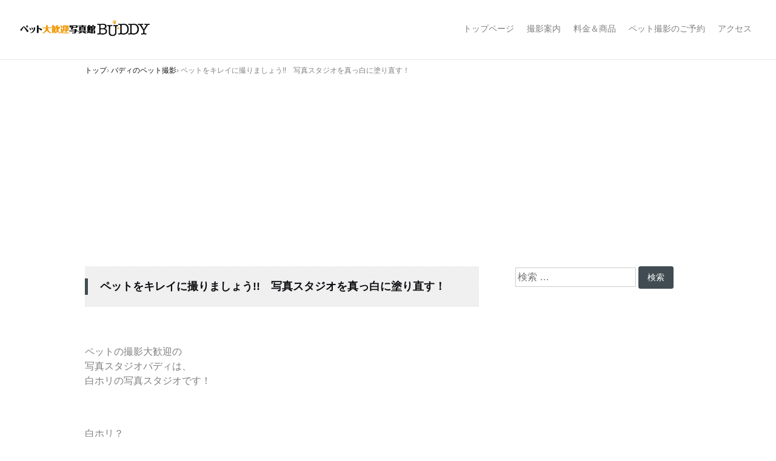

--- FILE ---
content_type: text/html; charset=UTF-8
request_url: https://studio-buddy.net/editor-diary/studio-shirohori
body_size: 8347
content:
<!DOCTYPE html><html lang="ja"><head><meta charset="UTF-8" /><meta name="viewport" content="width=device-width, initial-scale=1" /><link media="all" href="https://studio-buddy.net/wp/wp-content/cache/autoptimize/css/autoptimize_de900b8ce209b2fc879a102e76a1b26b.css" rel="stylesheet"><title>ペットをキレイに撮りましょう!!　写真スタジオを真っ白に塗り直す！ | ペット撮影なら山梨県甲府市【ペット大歓迎写真館 バディ】</title> <!--[if lte IE 7]><link rel='stylesheet' href="https://studio-buddy.net/wp/wp-content/themes/hpb20T202309042012070/style-ie7.css" type='text/css' /> <![endif]--><link rel="profile" href="https://gmpg.org/xfn/11" /><link rel="pingback" href="https://studio-buddy.net/wp/xmlrpc.php" /> <!--[if lt IE 9]> <script src="https://studio-buddy.net/wp/wp-content/themes/hpb20T202309042012070/js/html5.js" type="text/javascript"></script> <![endif]--><meta name='robots' content='max-image-preview:large' /><link href='https://fonts.gstatic.com' crossorigin='anonymous' rel='preconnect' /><link href='https://ajax.googleapis.com' rel='preconnect' /><link href='https://fonts.googleapis.com' rel='preconnect' /><link rel="alternate" type="application/rss+xml" title="ペット撮影なら山梨県甲府市【ペット大歓迎写真館 バディ】 &raquo; フィード" href="https://studio-buddy.net/feed" /><link rel="alternate" type="application/rss+xml" title="ペット撮影なら山梨県甲府市【ペット大歓迎写真館 バディ】 &raquo; コメントフィード" href="https://studio-buddy.net/comments/feed" /><link rel="alternate" type="application/rss+xml" title="ペット撮影なら山梨県甲府市【ペット大歓迎写真館 バディ】 &raquo; ペットをキレイに撮りましょう!!　写真スタジオを真っ白に塗り直す！ のコメントのフィード" href="https://studio-buddy.net/editor-diary/studio-shirohori/feed" /> <script type="text/javascript" src="https://studio-buddy.net/wp/wp-includes/js/jquery/jquery.min.js?ver=3.7.1" id="jquery-core-js"></script> <link rel="https://api.w.org/" href="https://studio-buddy.net/wp-json/" /><link rel="alternate" title="JSON" type="application/json" href="https://studio-buddy.net/wp-json/wp/v2/posts/15096" /><link rel="EditURI" type="application/rsd+xml" title="RSD" href="https://studio-buddy.net/wp/xmlrpc.php?rsd" /><meta name="generator" content="WordPress 6.8.3" /><link rel="canonical" href="https://studio-buddy.net/editor-diary/studio-shirohori" /><link rel='shortlink' href='https://studio-buddy.net/?p=15096' /><link rel="alternate" title="oEmbed (JSON)" type="application/json+oembed" href="https://studio-buddy.net/wp-json/oembed/1.0/embed?url=https%3A%2F%2Fstudio-buddy.net%2Feditor-diary%2Fstudio-shirohori" /><link rel="alternate" title="oEmbed (XML)" type="text/xml+oembed" href="https://studio-buddy.net/wp-json/oembed/1.0/embed?url=https%3A%2F%2Fstudio-buddy.net%2Feditor-diary%2Fstudio-shirohori&#038;format=xml" /> <script async src="//pagead2.googlesyndication.com/pagead/js/adsbygoogle.js"></script> <script>(adsbygoogle = window.adsbygoogle || []).push({
          google_ad_client: "ca-pub-7558448005242707",
          enable_page_level_ads: true
     });</script> <script type="text/javascript">jQuery(document).ready(function(){
if (jQuery("[name='hpb_plugin_form']").find("[required]")[0]) {
required_param = "";
jQuery("[name='hpb_plugin_form']").find("[required]").each(function(){
	if(required_param != ""){
		required_param += ","; 
	}
	required_param += jQuery(this).attr("name");
});
inputHidden = jQuery("<input>").attr("type", "hidden").attr("name", "hpb_required").attr("value", required_param);
jQuery("[name='hpb_plugin_form']").append(inputHidden);
}});</script> <meta property="og:title" content="ペットをキレイに撮りましょう!!　写真スタジオを真っ白に塗り直す！ | ペット撮影なら山梨県甲府市【ペット大歓迎写真館 バディ】"/><meta property="og:url" content="https://studio-buddy.net/editor-diary/studio-shirohori"/><meta property="og:image" content="https://studio-buddy.net/wp/wp-content/uploads/2019/06/IMG_0020-150x150.jpg"/><meta property="og:description" content="&nbsp; ペットの撮影大歓迎の 写真スタジオバディは、 白ホリの写真スタジオです！ &nbsp; 白ホリ？ &nbsp; 白ホリと言っても、 カメラマン関係の人間じゃないと 聞きなれない言葉だと思います。 &nbsp [&hellip;]"/><meta property="og:site_name" content="ペット撮影なら山梨県甲府市【ペット大歓迎写真館 バディ】"/><meta property="og:type" content="article"/> <script async src="https://www.googletagmanager.com/gtag/js?id=UA-63366770-1"></script> <script>window.dataLayer = window.dataLayer || [];
  function gtag(){dataLayer.push(arguments);}
  gtag('js', new Date());

  gtag('config', 'UA-63366770-1');</script> <meta name="generator" content="performance-lab 4.0.0; plugins: "><link rel="icon" href="https://studio-buddy.net/wp/wp-content/uploads/2025/03/logo04-150x150.png" sizes="32x32" /><link rel="icon" href="https://studio-buddy.net/wp/wp-content/uploads/2025/03/logo04-300x300.png" sizes="192x192" /><link rel="apple-touch-icon" href="https://studio-buddy.net/wp/wp-content/uploads/2025/03/logo04-300x300.png" /><meta name="msapplication-TileImage" content="https://studio-buddy.net/wp/wp-content/uploads/2025/03/logo04-300x300.png" /><meta name="description" content="ペット撮影ならお任せ！　甲府市内にある写真＆編集スタジオバディは、2008年より発行のフリーペーパー｢ペット雑誌バディ｣の編集長兼カメラマンが運営するスタジオです。撮影満足度95％の本格ストロボ撮影で飾って幸せな写真をあなたの手に！　当日予約可。リード消し等の写真修正もOK！　ネコちゃん、小動物、爬虫類等の撮影も可能。まずはお気軽にお問い合わせください。" /><meta name="keywords" content="愛犬撮影,ペット撮影,ペット写真,ペット雑誌バディ,写真スタジオ,山梨県,写真修正,ペットグッズ" /></head><body id="hpb-wp-22-71-04" class="wp-singular post-template-default single single-post postid-15096 single-format-standard wp-theme-hpb20T202309042012070"><div id="page" class="hfeed site"><header id="masthead" class="site-header" role="banner"><div id="masthead-inner"><div class="site-branding"><h1 class="site-title"><a href="https://studio-buddy.net/" title="ペット撮影なら山梨県甲府市【ペット大歓迎写真館 バディ】" id="hpb-site-title" rel="home">ペット撮影なら山梨県甲府市【ペット大歓迎写真館 バディ】</a></h1><h2 id="hpb-site-desc" class="site-description"></h2></div><div id="hpb-header-extra1"><span style="color : #333333;"><b style="font-family : 游ゴシック;">ペット撮影するなら「ペット大歓迎写真館 バディ」</b></span><br /> <font COLOR="#333333"><b style="font-family : 游ゴシック;">山梨県甲府市大里町432　フィルドストーン102号　◆営業：10時～17時　◆年中無休　◆完全予約制<br /> <span style="font-size : 150%; color : black;background-color : #ffffff;"><a href="tel:055-269-7524" font COLOR="#333333" style="color : blue;">Tel.055-269-7524 </a></span><span style="font-size :150
%;"><span style="font-size : 150%; color : black;background-color : #ffffff;"><a href="tel:090-2481-6375" font COLOR="#333333" style="color : blue;">Mobile.090-2481-6375</a></span></span></b><br /> </font><span style="color : #ff9c39;
"><span style="color : #ff9c39;"><b style="font-family : 游ゴシック;">何年経っても色褪せない、ペット写真を撮影します！<br /> </b></span></span></div><nav id="site-navigation" class="navigation-main" role="navigation"><h1 class="menu-toggle">メニュー</h1><div class="screen-reader-text skip-link"><a href="#content" title="コンテンツへスキップ">コンテンツへスキップ</a></div><ul id="menu-mainnav" class="menu"><li id="menu-item-22361" class="menu-item menu-item-type-post_type menu-item-object-page menu-item-home menu-item-22361"><a href="https://studio-buddy.net/">トップページ</a></li><li id="menu-item-22362" class="menu-item menu-item-type-post_type menu-item-object-page menu-item-22362"><a href="https://studio-buddy.net/pet-photo">撮影案内</a></li><li id="menu-item-22363" class="menu-item menu-item-type-post_type menu-item-object-page menu-item-22363"><a href="https://studio-buddy.net/petphoto-price-product">料金＆商品</a></li><li id="menu-item-22364" class="menu-item menu-item-type-post_type menu-item-object-page menu-item-22364"><a href="https://studio-buddy.net/pet-shooting-reservation">ペット撮影のご予約</a></li><li id="menu-item-22365" class="menu-item menu-item-type-post_type menu-item-object-page menu-item-22365"><a href="https://studio-buddy.net/access">アクセス</a></li></ul></nav></div><div id="breadcrumb-list" itemscope itemtype="https://schema.org/BreadcrumbList"><div itemprop="itemListElement" itemscope itemtype="https://schema.org/ListItem"> <a href="https://studio-buddy.net" itemprop="item"><span itemprop="name">トップ</span></a><meta itemprop="position" content="1" /></div><div>&rsaquo;</div><div itemprop="itemListElement" itemscope itemtype="https://schema.org/ListItem"> <a href="https://studio-buddy.net/category/pet-photography" itemprop="item"><span itemprop="name">バディのペット撮影</span></a><meta itemprop="position" content="2" /></div><div>&rsaquo;</div><div itemprop="itemListElement" itemscope itemtype="https://schema.org/ListItem"> <span itemprop="name">ペットをキレイに撮りましょう!!　写真スタジオを真っ白に塗り直す！</span><meta itemprop="position" content="3" /></div></div></header><div id="main" class="site-main"><div id="primary" class="content-area"><div id="content" class="site-content" role="main"><article id="post-15096" class="post-15096 post type-post status-publish format-standard has-post-thumbnail hentry category-pet-photography category-editor-diary tag-studiobuddy-shot tag-editor-in-chief-column"><header class="entry-header"><h1 class="entry-title">ペットをキレイに撮りましょう!!　写真スタジオを真っ白に塗り直す！</h1></header><div class="entry-content"><p>&nbsp;</p><p><span style="font-size: 12pt;">ペットの撮影大歓迎の</span><br /> <span style="font-size: 12pt;">写真スタジオバディは、</span><br /> <span style="font-size: 12pt;">白ホリの写真スタジオです！</span></p><p>&nbsp;</p><p><span style="font-size: 12pt;">白ホリ？</span></p><p>&nbsp;</p><p><span style="font-size: 12pt;">白ホリと言っても、</span><br /> <span style="font-size: 12pt;">カメラマン関係の人間じゃないと</span><br /> <span style="font-size: 12pt;">聞きなれない言葉だと思います。</span></p><p>&nbsp;</p><p><span style="font-size: 12pt;">イメージでいうと、</span><br /> <span style="font-size: 12pt;">お城の堀の特別バージョン、</span><br /> <span style="font-size: 12pt;">秀吉的な感じがしますが、</span><br /> <span style="font-size: 12pt;">全然違います。</span></p><p>&nbsp;</p><p><span style="font-size: 12pt;">カンタンにいうと白い壁です！</span></p><p>&nbsp;</p><p><span style="font-size: 12pt;">ホリはホリゾントの略。</span></p><p>&nbsp;</p><p><span style="font-size: 12pt;">ホリゾントってなんじゃい！</span></p><p>&nbsp;</p><p><span style="font-size: 12pt;">何年もカメラマンやってますが、</span><br /> <span style="font-size: 12pt;">ワタシも全く知りませんッ！</span><br /> <span style="font-size: 12pt;">すみません(;&#8217;∀&#8217;)</span></p><p>&nbsp;</p><p><span style="font-size: 12pt;">ってことで、ウィキペディアで調べてみました。</span></p><p>&nbsp;</p><p><span style="font-size: 12pt;">以下、ウィキペディアより↓</span></p><p><span style="font-size: 12pt;">ホリゾントは、舞台やスタジオで使われる背景用の布製の幕または壁、</span><br /> <span style="font-size: 12pt;">またそれを照らす照明のことである。通称「ホリ」。空や空間を表す。</span><br /> <span style="font-size: 12pt;">本来は無限の空を表現させるためのものである。</span><br /> <span style="font-size: 12pt;">ドイツ語のHorizont（ホリツォント、地平線）から来ている。</span></p><p>&nbsp;</p><p><span style="font-size: 12pt;">フムフム、なるほど！</span><br /> <span style="font-size: 12pt;">ドイツ語だったんだぁ～。勉強になりました(;&#8217;∀&#8217;)</span></p><p>&nbsp;</p><p><span style="font-size: 12pt;">写真スタジオバディの白ホリは実は手作り！</span><br /> <span style="font-size: 12pt;">スタジオをオープンするということで、</span><br /> <span style="font-size: 12pt;">5年ほど前に知り合いのカメラマンIさんに</span><br /> <span style="font-size: 12pt;">つくってもらったものです。</span></p><p>&nbsp;</p><p><span style="font-size: 12pt;">業者さんに頼んで作ってもらおうと思ったら、</span><br /> <span style="font-size: 12pt;">たぶんめちゃめちゃお金かかったんでしょうけど…。</span></p><p>&nbsp;</p><p><span style="font-size: 12pt;">Iさんに泣きながら土下座して頼んで(ウソ)、</span><br /> <span style="font-size: 12pt;">材料代＋格安料金で作ってもらいました。</span></p><p>&nbsp;</p><p><span style="font-size: 12pt;">横から見ると、手作り感出てるでしょ↓</span></p><p><a href="https://studio-buddy.net/wp/wp-content/uploads/2019/06/IMG_0020.jpg"><img src="https://studio-buddy.net/wp/wp-content/plugins/lazy-load/images/1x1.trans.gif" data-lazy-src="https://studio-buddy.net/wp/wp-content/uploads/2019/06/IMG_0020.jpg" fetchpriority="high" decoding="async" class="size-full wp-image-15110 alignnone" alt width="380" height="570" srcset="https://studio-buddy.net/wp/wp-content/uploads/2019/06/IMG_0020.jpg 380w, https://studio-buddy.net/wp/wp-content/uploads/2019/06/IMG_0020-200x300.jpg 200w" sizes="(max-width: 380px) 100vw, 380px"><noscript><img fetchpriority="high" decoding="async" class="size-full wp-image-15110 alignnone" src="https://studio-buddy.net/wp/wp-content/uploads/2019/06/IMG_0020.jpg" alt="" width="380" height="570" srcset="https://studio-buddy.net/wp/wp-content/uploads/2019/06/IMG_0020.jpg 380w, https://studio-buddy.net/wp/wp-content/uploads/2019/06/IMG_0020-200x300.jpg 200w" sizes="(max-width: 380px) 100vw, 380px" /></noscript></a></p><p>&nbsp;</p><p><span style="font-size: 12pt;">ホームセンターで買ってきた木材だけで作ってもらったんですよ。</span></p><p><span style="font-size: 12pt;">この下のアールのところ、これも木材で作ってあるんですよ。</span><br /> <span style="font-size: 12pt;">Iさん曰く、ここが白ホリをつくる中で、最も難しかったところだそうです。</span></p><p>&nbsp;</p><p><span style="font-size: 12pt;">うむ、確かにこのアールになっているところを</span><br /> <span style="font-size: 12pt;">木材で作ったっていうのは、スゴいようなスゴくないような…。</span></p><p>&nbsp;</p><p><span style="font-size: 12pt;">写真スタジオバディでは、</span><br /> <span style="font-size: 12pt;">この白ホリをメインにしてペットの撮影を行っています。</span></p><p>&nbsp;</p><p><span style="font-size: 12pt;">Iさんが苦労したアールのおかげで、</span><br /> <span style="font-size: 12pt;">床と壁の境目のないキレイな写真が撮れるんですな。</span></p><p><a href="https://studio-buddy.net/wp/wp-content/uploads/2019/06/DSC_3843.jpg"><img src="https://studio-buddy.net/wp/wp-content/plugins/lazy-load/images/1x1.trans.gif" data-lazy-src="https://studio-buddy.net/wp/wp-content/uploads/2019/06/DSC_3843.jpg" decoding="async" class="size-full wp-image-15108 alignnone" alt width="380" height="507" srcset="https://studio-buddy.net/wp/wp-content/uploads/2019/06/DSC_3843.jpg 380w, https://studio-buddy.net/wp/wp-content/uploads/2019/06/DSC_3843-225x300.jpg 225w" sizes="(max-width: 380px) 100vw, 380px"><noscript><img decoding="async" class="size-full wp-image-15108 alignnone" src="https://studio-buddy.net/wp/wp-content/uploads/2019/06/DSC_3843.jpg" alt="" width="380" height="507" srcset="https://studio-buddy.net/wp/wp-content/uploads/2019/06/DSC_3843.jpg 380w, https://studio-buddy.net/wp/wp-content/uploads/2019/06/DSC_3843-225x300.jpg 225w" sizes="(max-width: 380px) 100vw, 380px" /></noscript></a></p><p>&nbsp;</p><p>&nbsp;</p><p><span style="font-size: 12pt;">今日は天気も良かったので、</span><br /> <span style="font-size: 12pt;">白ホリを白ペンキで塗り直しました。</span></p><p><a href="https://studio-buddy.net/wp/wp-content/uploads/2019/06/DSC_3756.jpg"><img src="https://studio-buddy.net/wp/wp-content/plugins/lazy-load/images/1x1.trans.gif" data-lazy-src="https://studio-buddy.net/wp/wp-content/uploads/2019/06/DSC_3756.jpg" decoding="async" class="size-full wp-image-15105 alignnone" alt width="380" height="482" srcset="https://studio-buddy.net/wp/wp-content/uploads/2019/06/DSC_3756.jpg 380w, https://studio-buddy.net/wp/wp-content/uploads/2019/06/DSC_3756-237x300.jpg 237w" sizes="(max-width: 380px) 100vw, 380px"><noscript><img decoding="async" class="size-full wp-image-15105 alignnone" src="https://studio-buddy.net/wp/wp-content/uploads/2019/06/DSC_3756.jpg" alt="" width="380" height="482" srcset="https://studio-buddy.net/wp/wp-content/uploads/2019/06/DSC_3756.jpg 380w, https://studio-buddy.net/wp/wp-content/uploads/2019/06/DSC_3756-237x300.jpg 237w" sizes="(max-width: 380px) 100vw, 380px" /></noscript></a></p><p>&nbsp;</p><p><span style="font-size: 12pt;">白ホリはいくら汚れても、</span><br /> <span style="font-size: 12pt;">上からまたペンキを塗れば、</span><br /> <span style="font-size: 12pt;">すぐにキレイな状態に！</span><br /> <span style="font-size: 12pt;">これが便利なんですな。</span></p><p>&nbsp;</p><p><span style="font-size: 12pt;">せっかくキレイにしたので、</span><br /> <span style="font-size: 12pt;">ホームページに載せる用の</span><br /> <span style="font-size: 12pt;">バディの撮影商品を撮影しました！</span></p><p>&nbsp;</p><p><a href="https://studio-buddy.net/wp/wp-content/uploads/2019/06/DSC_3762.jpg"><img src="https://studio-buddy.net/wp/wp-content/plugins/lazy-load/images/1x1.trans.gif" data-lazy-src="https://studio-buddy.net/wp/wp-content/uploads/2019/06/DSC_3762.jpg" loading="lazy" decoding="async" class="size-full wp-image-15106 alignnone" alt width="380" height="285" srcset="https://studio-buddy.net/wp/wp-content/uploads/2019/06/DSC_3762.jpg 380w, https://studio-buddy.net/wp/wp-content/uploads/2019/06/DSC_3762-300x225.jpg 300w" sizes="auto, (max-width: 380px) 100vw, 380px"><noscript><img loading="lazy" decoding="async" class="size-full wp-image-15106 alignnone" src="https://studio-buddy.net/wp/wp-content/uploads/2019/06/DSC_3762.jpg" alt="" width="380" height="285" srcset="https://studio-buddy.net/wp/wp-content/uploads/2019/06/DSC_3762.jpg 380w, https://studio-buddy.net/wp/wp-content/uploads/2019/06/DSC_3762-300x225.jpg 300w" sizes="auto, (max-width: 380px) 100vw, 380px" /></noscript></a></p><p><a href="https://studio-buddy.net/wp/wp-content/uploads/2019/06/DSC_3771.jpg"><img src="https://studio-buddy.net/wp/wp-content/plugins/lazy-load/images/1x1.trans.gif" data-lazy-src="https://studio-buddy.net/wp/wp-content/uploads/2019/06/DSC_3771.jpg" loading="lazy" decoding="async" class="size-full wp-image-15107 alignnone" alt width="380" height="253" srcset="https://studio-buddy.net/wp/wp-content/uploads/2019/06/DSC_3771.jpg 380w, https://studio-buddy.net/wp/wp-content/uploads/2019/06/DSC_3771-300x200.jpg 300w" sizes="auto, (max-width: 380px) 100vw, 380px"><noscript><img loading="lazy" decoding="async" class="size-full wp-image-15107 alignnone" src="https://studio-buddy.net/wp/wp-content/uploads/2019/06/DSC_3771.jpg" alt="" width="380" height="253" srcset="https://studio-buddy.net/wp/wp-content/uploads/2019/06/DSC_3771.jpg 380w, https://studio-buddy.net/wp/wp-content/uploads/2019/06/DSC_3771-300x200.jpg 300w" sizes="auto, (max-width: 380px) 100vw, 380px" /></noscript></a></p><p><span style="font-size: 12pt;"><br /> 現在、</span><br /> <span style="font-size: 12pt;">スタジオのホームページを</span><br /> <span style="font-size: 12pt;">リニューアル中です！</span></p><p>&nbsp;</p><p><span style="font-size: 12pt;">まだHPに載せていない商品等も<br /> ありますし、わかりやすくするために</span><br /> <span style="font-size: 12pt;">改良中ですので、お楽しみに♪</span></p><p>&nbsp;</p></div><footer class="entry-meta"> <span class="date">2019年6月16日</span> <span class="sep"> | </span> <span class="cat-links"> カテゴリー : <a href="https://studio-buddy.net/category/pet-photography" rel="category tag">バディのペット撮影</a>, <a href="https://studio-buddy.net/category/editor-diary" rel="category tag">編集長の独り言</a> </span> <span class="sep"> | </span> <span class="tags-links"> タグ : <a href="https://studio-buddy.net/tag/studiobuddy-shot" rel="tag">スタジオ撮影</a>, <a href="https://studio-buddy.net/tag/editor-in-chief-column" rel="tag">編集長の独り言</a> </span> <span class="sep"> | </span> <span class="by-author"> 投稿者 : 編集長 </span> <span class="sep"> | </span> <span class="comments-link"><a href="https://studio-buddy.net/editor-diary/studio-shirohori#respond">コメントをどうぞ</a></span></footer></article><nav role="navigation" id="nav-below" class="navigation-post"><h1 class="screen-reader-text">投稿ナビゲーション</h1><div class="nav-previous"><a href="https://studio-buddy.net/pet-photography/petmodel190615" rel="prev"><span class="meta-nav">&larr;</span> 顔かわうぃーね!!ペットモデル撮影にトイプードルのあずきちゃんが来てくれました！</a></div><div class="nav-next"><a href="https://studio-buddy.net/editor-diary/yamanashi-firefly-photo" rel="next">人生初！　山梨県北杜市でのホタル撮影に行ってきました!! <span class="meta-nav">&rarr;</span></a></div></nav><div id="comments" class="comments-area"><div id="respond" class="comment-respond"><h3 id="reply-title" class="comment-reply-title">コメントを残す <small><a rel="nofollow" id="cancel-comment-reply-link" href="/editor-diary/studio-shirohori#respond" style="display:none;">コメントをキャンセル</a></small></h3><form action="https://studio-buddy.net/wp/wp-comments-post.php" method="post" id="commentform" class="comment-form"><p class="comment-notes"><span id="email-notes">メールアドレスが公開されることはありません。</span> <span class="required-field-message"><span class="required">※</span> が付いている欄は必須項目です</span></p><p class="comment-form-comment"><label for="comment">コメント <span class="required">※</span></label><textarea id="comment" name="comment" cols="45" rows="8" maxlength="65525" required="required"></textarea></p><p class="comment-form-author"><label for="author">名前 <span class="required">※</span></label> <input id="author" name="author" type="text" value="" size="30" maxlength="245" autocomplete="name" required="required" /></p><p class="comment-form-email"><label for="email">メール <span class="required">※</span></label> <input id="email" name="email" type="text" value="" size="30" maxlength="100" aria-describedby="email-notes" autocomplete="email" required="required" /></p><p class="comment-form-url"><label for="url">サイト</label> <input id="url" name="url" type="text" value="" size="30" maxlength="200" autocomplete="url" /></p><p class="form-submit"><input name="submit" type="submit" id="submit" class="submit" value="コメントを送信" /> <input type='hidden' name='comment_post_ID' value='15096' id='comment_post_ID' /> <input type='hidden' name='comment_parent' id='comment_parent' value='0' /></p><p style="display: none;"><input type="hidden" id="akismet_comment_nonce" name="akismet_comment_nonce" value="c2f012689d" /></p><p style="display: none !important;" class="akismet-fields-container" data-prefix="ak_"><label>&#916;<textarea name="ak_hp_textarea" cols="45" rows="8" maxlength="100"></textarea></label><input type="hidden" id="ak_js_1" name="ak_js" value="107"/><script>document.getElementById( "ak_js_1" ).setAttribute( "value", ( new Date() ).getTime() );</script></p></form></div><p class="akismet_comment_form_privacy_notice">このサイトはスパムを低減するために Akismet を使っています。<a href="https://akismet.com/privacy/" target="_blank" rel="nofollow noopener">コメントデータの処理方法の詳細はこちらをご覧ください</a>。</p></div></div></div><div id="sidebar-1"><div id="hpb-sidebar-extra"></div><div id="secondary" class="widget-area" role="complementary"><aside id="search-2" class="widget widget_search"><form method="get" id="searchform" class="searchform" action="https://studio-buddy.net/" role="search"> <label for="s" class="screen-reader-text">検索</label> <input type="search" class="field" name="s" value="" id="s" placeholder="検索 &hellip;" /> <input type="submit" class="submit" id="searchsubmit" value="検索" /></form></aside></div></div></div><footer id="colophon" class="site-footer" role="contentinfo"><nav id="site-sub-navigation" class="navigation-main" role="navigation"><h1 class="menu-toggle">サブメニュー</h1><ul id="menu-subnav" class="menu"><li id="menu-item-22366" class="menu-item menu-item-type-post_type menu-item-object-page menu-item-22366"><a href="https://studio-buddy.net/customer-reviews">お客様の声</a></li><li id="menu-item-22367" class="menu-item menu-item-type-post_type menu-item-object-page menu-item-22367"><a href="https://studio-buddy.net/sample-photo">サンプル写真</a></li><li id="menu-item-22368" class="menu-item menu-item-type-post_type menu-item-object-page menu-item-22368"><a href="https://studio-buddy.net/happy-petphoto">ペット写真は宝物</a></li><li id="menu-item-22369" class="menu-item menu-item-type-post_type menu-item-object-page menu-item-22369"><a href="https://studio-buddy.net/petphoto-session">ペット撮影会情報</a></li><li id="menu-item-22370" class="menu-item menu-item-type-post_type menu-item-object-page menu-item-22370"><a href="https://studio-buddy.net/contact-us">お問い合わせ</a></li><li id="menu-item-22371" class="menu-item menu-item-type-post_type menu-item-object-page menu-item-22371"><a href="https://studio-buddy.net/?page_id=21842">お試しプラン</a></li><li id="menu-item-22372" class="menu-item menu-item-type-post_type menu-item-object-page menu-item-22372"><a href="https://studio-buddy.net/privacy-policy">プライバシーポリシー</a></li></ul></nav><div id="hpb-footer-main"><p style="text-align : left;"><span style="color : #ffffff;
 font-size : 80%;
" FACE="游ゴシック">Copyright&#169;2014 photostudio buddy All rights reserved.</span><span style="color : #ffffff;" FACE="游ゴシック"><font size="2"><br /> </font></span><span style="font-size : 60%;">当ホームページに掲載されている写真・記事等を無断複写、複製、転載することを禁止しています。</span><br /></p><table border="1"><tbody><tr><td style="color : #cfd1d2;padding-left : 0.5em;padding-right : 0.5em;border-color : transparent;
 text-align : left;
 width : 265px;
"><a href="https://pet.studio-buddy.net/"><img src="https://studio-buddy.net/wp/wp-content/themes/hpb20T202309042012070/top_magagine_hp2-02.jpg" width="216" height="126" border="0" /></a></td></tr><tr><td style="color : #cfd1d2;padding-left : 0.5em;padding-right : 0.5em;border-color : transparent;
 text-align : left;
 width : 265px;
"><a href="https://www.youtube.com/@user-je1eq9fp2d"><img src="https://studio-buddy.net/wp/wp-content/themes/hpb20T202309042012070/youtube1.jpg" width="216" height="213" border="0" /></a></td></tr><tr><td style="color : #cfd1d2;padding-left : 0.5em;padding-right : 0.5em;border-color : transparent;
 width : 265px;
 text-align : left;
"><a href="https://www.youtube.com/@utautenmonya"><img src="https://studio-buddy.net/wp/wp-content/themes/hpb20T202309042012070/topyoutube2.jpg" width="216" height="213" border="0" /></a></td></tr></tbody></table> aaaaa</div><div class="site-info"></div><div class="wp-login"><a href="https://studio-buddy.net/wp/wp-login.php">ログイン</a></div></footer></div> <script type="speculationrules">{"prefetch":[{"source":"document","where":{"and":[{"href_matches":"\/*"},{"not":{"href_matches":["\/wp\/wp-*.php","\/wp\/wp-admin\/*","\/wp\/wp-content\/uploads\/*","\/wp\/wp-content\/*","\/wp\/wp-content\/plugins\/*","\/wp\/wp-content\/themes\/hpb20T202309042012070\/*","\/*\\?(.+)"]}},{"not":{"selector_matches":"a[rel~=\"nofollow\"]"}},{"not":{"selector_matches":".no-prefetch, .no-prefetch a"}}]},"eagerness":"conservative"}]}</script>  <script type="text/javascript">var sbiajaxurl = "https://studio-buddy.net/wp/wp-admin/admin-ajax.php";</script> <script type="text/javascript" src="https://studio-buddy.net/wp/wp-includes/js/dist/hooks.min.js?ver=4d63a3d491d11ffd8ac6" id="wp-hooks-js"></script> <script type="text/javascript" src="https://studio-buddy.net/wp/wp-includes/js/dist/i18n.min.js?ver=5e580eb46a90c2b997e6" id="wp-i18n-js"></script> <script type="text/javascript" id="wp-i18n-js-after">wp.i18n.setLocaleData( { 'text direction\u0004ltr': [ 'ltr' ] } );</script> <script type="text/javascript" id="contact-form-7-js-translations">( function( domain, translations ) {
	var localeData = translations.locale_data[ domain ] || translations.locale_data.messages;
	localeData[""].domain = domain;
	wp.i18n.setLocaleData( localeData, domain );
} )( "contact-form-7", {"translation-revision-date":"2025-10-29 09:23:50+0000","generator":"GlotPress\/4.0.3","domain":"messages","locale_data":{"messages":{"":{"domain":"messages","plural-forms":"nplurals=1; plural=0;","lang":"ja_JP"},"This contact form is placed in the wrong place.":["\u3053\u306e\u30b3\u30f3\u30bf\u30af\u30c8\u30d5\u30a9\u30fc\u30e0\u306f\u9593\u9055\u3063\u305f\u4f4d\u7f6e\u306b\u7f6e\u304b\u308c\u3066\u3044\u307e\u3059\u3002"],"Error:":["\u30a8\u30e9\u30fc:"]}},"comment":{"reference":"includes\/js\/index.js"}} );</script> <script type="text/javascript" id="contact-form-7-js-before">var wpcf7 = {
    "api": {
        "root": "https:\/\/studio-buddy.net\/wp-json\/",
        "namespace": "contact-form-7\/v1"
    },
    "cached": 1
};</script> <script defer src="https://studio-buddy.net/wp/wp-content/cache/autoptimize/js/autoptimize_7dc1038416f41ddda95ec5e6447c9c68.js"></script></body></html>

--- FILE ---
content_type: text/html; charset=utf-8
request_url: https://www.google.com/recaptcha/api2/aframe
body_size: 266
content:
<!DOCTYPE HTML><html><head><meta http-equiv="content-type" content="text/html; charset=UTF-8"></head><body><script nonce="rGyh1qmnf1TvLLVnfEWu7w">/** Anti-fraud and anti-abuse applications only. See google.com/recaptcha */ try{var clients={'sodar':'https://pagead2.googlesyndication.com/pagead/sodar?'};window.addEventListener("message",function(a){try{if(a.source===window.parent){var b=JSON.parse(a.data);var c=clients[b['id']];if(c){var d=document.createElement('img');d.src=c+b['params']+'&rc='+(localStorage.getItem("rc::a")?sessionStorage.getItem("rc::b"):"");window.document.body.appendChild(d);sessionStorage.setItem("rc::e",parseInt(sessionStorage.getItem("rc::e")||0)+1);localStorage.setItem("rc::h",'1769907637235');}}}catch(b){}});window.parent.postMessage("_grecaptcha_ready", "*");}catch(b){}</script></body></html>